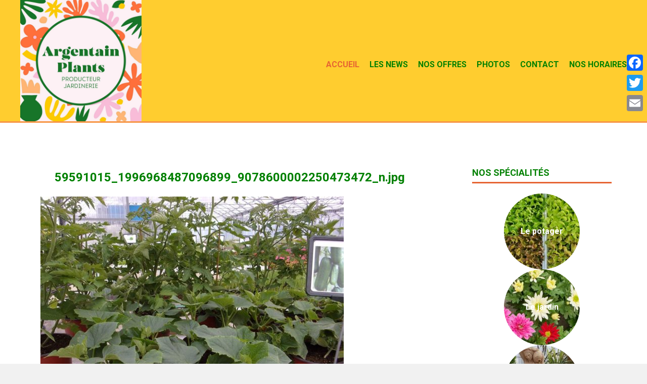

--- FILE ---
content_type: text/html; charset=UTF-8
request_url: https://argentainplants.fr/jardinerie/horticulteur/le-havre/octeville-sur-mer/les-saints-de-glace-sont-tres-popul/59591015_1996968487096899_9078600002250473472_n-jpg/
body_size: 9683
content:
<!DOCTYPE html>
<html lang="fr-FR">
    <head>
        <meta charset="UTF-8">
        <meta name="viewport" content="width=device-width, initial-scale=1">
        <link rel="profile" href="http://gmpg.org/xfn/11">
        <meta name='robots' content='index, follow, max-image-preview:large, max-snippet:-1, max-video-preview:-1' />
	<style>img:is([sizes="auto" i], [sizes^="auto," i]) { contain-intrinsic-size: 3000px 1500px }</style>
	
	<!-- This site is optimized with the Yoast SEO plugin v26.2 - https://yoast.com/wordpress/plugins/seo/ -->
	<title>59591015_1996968487096899_9078600002250473472_n.jpg - Argentain Plants</title>
	<link rel="canonical" href="https://argentainplants.fr/jardinerie/horticulteur/le-havre/octeville-sur-mer/les-saints-de-glace-sont-tres-popul/59591015_1996968487096899_9078600002250473472_n-jpg/" />
	<meta property="og:locale" content="fr_FR" />
	<meta property="og:type" content="article" />
	<meta property="og:title" content="59591015_1996968487096899_9078600002250473472_n.jpg - Argentain Plants" />
	<meta property="og:url" content="https://argentainplants.fr/jardinerie/horticulteur/le-havre/octeville-sur-mer/les-saints-de-glace-sont-tres-popul/59591015_1996968487096899_9078600002250473472_n-jpg/" />
	<meta property="og:site_name" content="Argentain Plants" />
	<meta property="article:publisher" content="https://www.facebook.com/argentain.plants/" />
	<meta property="og:image" content="https://argentainplants.fr/jardinerie/horticulteur/le-havre/octeville-sur-mer/les-saints-de-glace-sont-tres-popul/59591015_1996968487096899_9078600002250473472_n-jpg" />
	<meta property="og:image:width" content="960" />
	<meta property="og:image:height" content="720" />
	<meta property="og:image:type" content="image/jpeg" />
	<meta name="twitter:card" content="summary_large_image" />
	<script type="application/ld+json" class="yoast-schema-graph">{"@context":"https://schema.org","@graph":[{"@type":"WebPage","@id":"https://argentainplants.fr/jardinerie/horticulteur/le-havre/octeville-sur-mer/les-saints-de-glace-sont-tres-popul/59591015_1996968487096899_9078600002250473472_n-jpg/","url":"https://argentainplants.fr/jardinerie/horticulteur/le-havre/octeville-sur-mer/les-saints-de-glace-sont-tres-popul/59591015_1996968487096899_9078600002250473472_n-jpg/","name":"59591015_1996968487096899_9078600002250473472_n.jpg - Argentain Plants","isPartOf":{"@id":"https://argentainplants.fr/#website"},"primaryImageOfPage":{"@id":"https://argentainplants.fr/jardinerie/horticulteur/le-havre/octeville-sur-mer/les-saints-de-glace-sont-tres-popul/59591015_1996968487096899_9078600002250473472_n-jpg/#primaryimage"},"image":{"@id":"https://argentainplants.fr/jardinerie/horticulteur/le-havre/octeville-sur-mer/les-saints-de-glace-sont-tres-popul/59591015_1996968487096899_9078600002250473472_n-jpg/#primaryimage"},"thumbnailUrl":"https://argentainplants.fr/wp-content/uploads/2019/05/59591015_1996968487096899_9078600002250473472_n.jpg","datePublished":"2019-05-07T12:42:25+00:00","breadcrumb":{"@id":"https://argentainplants.fr/jardinerie/horticulteur/le-havre/octeville-sur-mer/les-saints-de-glace-sont-tres-popul/59591015_1996968487096899_9078600002250473472_n-jpg/#breadcrumb"},"inLanguage":"fr-FR","potentialAction":[{"@type":"ReadAction","target":["https://argentainplants.fr/jardinerie/horticulteur/le-havre/octeville-sur-mer/les-saints-de-glace-sont-tres-popul/59591015_1996968487096899_9078600002250473472_n-jpg/"]}]},{"@type":"ImageObject","inLanguage":"fr-FR","@id":"https://argentainplants.fr/jardinerie/horticulteur/le-havre/octeville-sur-mer/les-saints-de-glace-sont-tres-popul/59591015_1996968487096899_9078600002250473472_n-jpg/#primaryimage","url":"https://argentainplants.fr/wp-content/uploads/2019/05/59591015_1996968487096899_9078600002250473472_n.jpg","contentUrl":"https://argentainplants.fr/wp-content/uploads/2019/05/59591015_1996968487096899_9078600002250473472_n.jpg","width":960,"height":720},{"@type":"BreadcrumbList","@id":"https://argentainplants.fr/jardinerie/horticulteur/le-havre/octeville-sur-mer/les-saints-de-glace-sont-tres-popul/59591015_1996968487096899_9078600002250473472_n-jpg/#breadcrumb","itemListElement":[{"@type":"ListItem","position":1,"name":"Accueil","item":"https://argentainplants.fr/"},{"@type":"ListItem","position":2,"name":"Les saints de glace sont très populaires","item":"https://argentainplants.fr/jardinerie/horticulteur/le-havre/octeville-sur-mer/les-saints-de-glace-sont-tres-popul/"},{"@type":"ListItem","position":3,"name":"59591015_1996968487096899_9078600002250473472_n.jpg"}]},{"@type":"WebSite","@id":"https://argentainplants.fr/#website","url":"https://argentainplants.fr/","name":"Argentain Plants","description":"Plants de légumes et fleurs","publisher":{"@id":"https://argentainplants.fr/#organization"},"potentialAction":[{"@type":"SearchAction","target":{"@type":"EntryPoint","urlTemplate":"https://argentainplants.fr/?s={search_term_string}"},"query-input":{"@type":"PropertyValueSpecification","valueRequired":true,"valueName":"search_term_string"}}],"inLanguage":"fr-FR"},{"@type":"Organization","@id":"https://argentainplants.fr/#organization","name":"Argentain Plants","url":"https://argentainplants.fr/","logo":{"@type":"ImageObject","inLanguage":"fr-FR","@id":"https://argentainplants.fr/#/schema/logo/image/","url":"https://argentainplants.fr/wp-content/uploads/2016/02/header.jpg","contentUrl":"https://argentainplants.fr/wp-content/uploads/2016/02/header.jpg","width":1000,"height":300,"caption":"Argentain Plants"},"image":{"@id":"https://argentainplants.fr/#/schema/logo/image/"},"sameAs":["https://www.facebook.com/argentain.plants/"]}]}</script>
	<!-- / Yoast SEO plugin. -->


<link rel='dns-prefetch' href='//static.addtoany.com' />
<link rel='dns-prefetch' href='//fonts.googleapis.com' />
<link rel="alternate" type="application/rss+xml" title="Argentain Plants &raquo; Flux" href="https://argentainplants.fr/feed/" />
<link rel="alternate" type="application/rss+xml" title="Argentain Plants &raquo; Flux des commentaires" href="https://argentainplants.fr/comments/feed/" />
<script type="text/javascript">
/* <![CDATA[ */
window._wpemojiSettings = {"baseUrl":"https:\/\/s.w.org\/images\/core\/emoji\/16.0.1\/72x72\/","ext":".png","svgUrl":"https:\/\/s.w.org\/images\/core\/emoji\/16.0.1\/svg\/","svgExt":".svg","source":{"concatemoji":"https:\/\/argentainplants.fr\/wp-includes\/js\/wp-emoji-release.min.js?ver=6.8.3"}};
/*! This file is auto-generated */
!function(s,n){var o,i,e;function c(e){try{var t={supportTests:e,timestamp:(new Date).valueOf()};sessionStorage.setItem(o,JSON.stringify(t))}catch(e){}}function p(e,t,n){e.clearRect(0,0,e.canvas.width,e.canvas.height),e.fillText(t,0,0);var t=new Uint32Array(e.getImageData(0,0,e.canvas.width,e.canvas.height).data),a=(e.clearRect(0,0,e.canvas.width,e.canvas.height),e.fillText(n,0,0),new Uint32Array(e.getImageData(0,0,e.canvas.width,e.canvas.height).data));return t.every(function(e,t){return e===a[t]})}function u(e,t){e.clearRect(0,0,e.canvas.width,e.canvas.height),e.fillText(t,0,0);for(var n=e.getImageData(16,16,1,1),a=0;a<n.data.length;a++)if(0!==n.data[a])return!1;return!0}function f(e,t,n,a){switch(t){case"flag":return n(e,"\ud83c\udff3\ufe0f\u200d\u26a7\ufe0f","\ud83c\udff3\ufe0f\u200b\u26a7\ufe0f")?!1:!n(e,"\ud83c\udde8\ud83c\uddf6","\ud83c\udde8\u200b\ud83c\uddf6")&&!n(e,"\ud83c\udff4\udb40\udc67\udb40\udc62\udb40\udc65\udb40\udc6e\udb40\udc67\udb40\udc7f","\ud83c\udff4\u200b\udb40\udc67\u200b\udb40\udc62\u200b\udb40\udc65\u200b\udb40\udc6e\u200b\udb40\udc67\u200b\udb40\udc7f");case"emoji":return!a(e,"\ud83e\udedf")}return!1}function g(e,t,n,a){var r="undefined"!=typeof WorkerGlobalScope&&self instanceof WorkerGlobalScope?new OffscreenCanvas(300,150):s.createElement("canvas"),o=r.getContext("2d",{willReadFrequently:!0}),i=(o.textBaseline="top",o.font="600 32px Arial",{});return e.forEach(function(e){i[e]=t(o,e,n,a)}),i}function t(e){var t=s.createElement("script");t.src=e,t.defer=!0,s.head.appendChild(t)}"undefined"!=typeof Promise&&(o="wpEmojiSettingsSupports",i=["flag","emoji"],n.supports={everything:!0,everythingExceptFlag:!0},e=new Promise(function(e){s.addEventListener("DOMContentLoaded",e,{once:!0})}),new Promise(function(t){var n=function(){try{var e=JSON.parse(sessionStorage.getItem(o));if("object"==typeof e&&"number"==typeof e.timestamp&&(new Date).valueOf()<e.timestamp+604800&&"object"==typeof e.supportTests)return e.supportTests}catch(e){}return null}();if(!n){if("undefined"!=typeof Worker&&"undefined"!=typeof OffscreenCanvas&&"undefined"!=typeof URL&&URL.createObjectURL&&"undefined"!=typeof Blob)try{var e="postMessage("+g.toString()+"("+[JSON.stringify(i),f.toString(),p.toString(),u.toString()].join(",")+"));",a=new Blob([e],{type:"text/javascript"}),r=new Worker(URL.createObjectURL(a),{name:"wpTestEmojiSupports"});return void(r.onmessage=function(e){c(n=e.data),r.terminate(),t(n)})}catch(e){}c(n=g(i,f,p,u))}t(n)}).then(function(e){for(var t in e)n.supports[t]=e[t],n.supports.everything=n.supports.everything&&n.supports[t],"flag"!==t&&(n.supports.everythingExceptFlag=n.supports.everythingExceptFlag&&n.supports[t]);n.supports.everythingExceptFlag=n.supports.everythingExceptFlag&&!n.supports.flag,n.DOMReady=!1,n.readyCallback=function(){n.DOMReady=!0}}).then(function(){return e}).then(function(){var e;n.supports.everything||(n.readyCallback(),(e=n.source||{}).concatemoji?t(e.concatemoji):e.wpemoji&&e.twemoji&&(t(e.twemoji),t(e.wpemoji)))}))}((window,document),window._wpemojiSettings);
/* ]]> */
</script>
<style id='wp-emoji-styles-inline-css' type='text/css'>

	img.wp-smiley, img.emoji {
		display: inline !important;
		border: none !important;
		box-shadow: none !important;
		height: 1em !important;
		width: 1em !important;
		margin: 0 0.07em !important;
		vertical-align: -0.1em !important;
		background: none !important;
		padding: 0 !important;
	}
</style>
<link rel='stylesheet' id='wp_automatic_gallery_style-css' href='https://argentainplants.fr/wp-content/plugins/wp-automatic/css/wp-automatic.css?ver=1.0.0' type='text/css' media='all' />
<link rel='stylesheet' id='parent-style-css' href='https://argentainplants.fr/wp-content/themes/accesspress-parallax/style.css?ver=6.8.3' type='text/css' media='all' />
<link rel='stylesheet' id='accesspress-parallax-google-fonts-css' href='//fonts.googleapis.com/css?family=Roboto%3A400%2C300%2C500%2C700%7COxygen%3A400%2C300%2C700%7CQuicksand%3A400%2C500%2C600%2C700%7CPoppins%3A300%2C400%2C500%2C600&#038;ver=6.8.3' type='text/css' media='all' />
<link rel='stylesheet' id='font-awesome-css' href='https://argentainplants.fr/wp-content/themes/accesspress-parallax/css/fontawesome/css/font-awesome.min.css?ver=6.8.3' type='text/css' media='all' />
<link rel='stylesheet' id='nivo-lightbox-css' href='https://argentainplants.fr/wp-content/themes/accesspress-parallax/css/nivo-lightbox.css?ver=6.8.3' type='text/css' media='all' />
<link rel='stylesheet' id='animate-css' href='https://argentainplants.fr/wp-content/themes/accesspress-parallax/css/animate.css?ver=6.8.3' type='text/css' media='all' />
<link rel='stylesheet' id='slick-css' href='https://argentainplants.fr/wp-content/themes/accesspress-parallax/css/slick.css?ver=6.8.3' type='text/css' media='all' />
<link rel='stylesheet' id='accesspress-parallax-woocommerce-css' href='https://argentainplants.fr/wp-content/themes/accesspress-parallax/woocommerce/ap-parallax-style.css?ver=6.8.3' type='text/css' media='all' />
<link rel='stylesheet' id='accesspress-parallax-style-css' href='https://argentainplants.fr/wp-content/themes/argentainPlants/style.css?ver=6.8.3' type='text/css' media='all' />
<style id='accesspress-parallax-style-inline-css' type='text/css'>

                    .main-navigation > ul > li.current a,
                    .main-navigation li:hover > a,
                    .blog-list .blog-excerpt .posted-date,
                    .woocommerce p.stars a,
                    .product_meta a,
                    .woocommerce-MyAccount-navigation a,
                    .woocommerce-MyAccount-content a,
                    .woocommerce-cart-form__cart-item a,
                    .woocommerce-info a,                    
                    body:not(.home) .main-navigation .current_page_item > a,
                    body:not(.home) .main-navigation .current-menu-item > a,
                    h4.blog-post-title a:hover,
                    h4.portfolio-post-title a:hover{
                        color: #E66432;
                    }
                    #main-slider .slick-dots li.slick-active button,
                    .slider-caption .caption-description a:hover, .btn:hover,
                    .testimonial-listing .slick-arrow:hover,
                    .blog-list .blog-excerpt span,
                    .woocommerce ul.products li.product .onsale, .woocommerce span.onsale,
                    .woocommerce ul.products li.product .button,
                    .parallax-section .wpcf7-form .wpcf7-submit, #go-top,
                    .posted-on,
                    .pagination .nav-links a, .pagination .nav-links span,
                    .woocommerce nav.woocommerce-pagination ul li a,
                    .woocommerce nav.woocommerce-pagination ul li span,
                    .woocommerce #respond input#submit.alt,
                    .woocommerce a.button.alt, .woocommerce button.button.alt,
                    .woocommerce input.button.alt,
                    .woocommerce #respond input#submit:hover,
                    .woocommerce a.button:hover, .woocommerce button.button:hover,
                    .woocommerce input.button:hover,
                    .woocommerce #respond input#submit:hover,
                    .woocommerce a.button:hover, .woocommerce button.button:hover,
                    .woocommerce input.button:hover{
                        background: #E66432;
                    }
                    .woocommerce #respond input#submit.alt:hover,
                    .woocommerce a.button.alt:hover,
                    .woocommerce button.button.alt:hover,
                    .woocommerce input.button.alt:hover{
                        background: #cf5a2d; 
                    }
                    #masthead.header-bottom-border,
                    #main-slider .slick-dots li.slick-active button,
                    .slider-caption .caption-description a:hover, .btn:hover,
                    .team-image:hover, .team-image.slick-current,
                    .testimonial-listing .slick-arrow:hover,
                    .blog-list .blog-excerpt,
                    #secondary h2.widget-title{
                        border-color: #E66432;
                    }
                    #secondary h2.widget-title{
                        border-color: #E66432;
                    }@media screen and (max-width: 1000px){
            .main-navigation > ul,
            .menu-toggle
            {
                background-color: #E66432;
            }
        }
                    .posted-on:before{
                        border-color: transparent transparent #b85028 #b85028;
                    }
</style>
<link rel='stylesheet' id='accesspress-parallax-responsive-css' href='https://argentainplants.fr/wp-content/themes/accesspress-parallax/css/responsive.css?ver=6.8.3' type='text/css' media='all' />
<link rel='stylesheet' id='addtoany-css' href='https://argentainplants.fr/wp-content/plugins/add-to-any/addtoany.min.css?ver=1.16' type='text/css' media='all' />
<style id='addtoany-inline-css' type='text/css'>
@media screen and (max-width:980px){
.a2a_floating_style.a2a_vertical_style{display:none;}
}
</style>
<script type="text/javascript" id="addtoany-core-js-before">
/* <![CDATA[ */
window.a2a_config=window.a2a_config||{};a2a_config.callbacks=[];a2a_config.overlays=[];a2a_config.templates={};a2a_localize = {
	Share: "Partager",
	Save: "Enregistrer",
	Subscribe: "S'abonner",
	Email: "E-mail",
	Bookmark: "Marque-page",
	ShowAll: "Montrer tout",
	ShowLess: "Montrer moins",
	FindServices: "Trouver des service(s)",
	FindAnyServiceToAddTo: "Trouver instantan&eacute;ment des services &agrave; ajouter &agrave;",
	PoweredBy: "Propuls&eacute; par",
	ShareViaEmail: "Partager par e-mail",
	SubscribeViaEmail: "S’abonner par e-mail",
	BookmarkInYourBrowser: "Ajouter un signet dans votre navigateur",
	BookmarkInstructions: "Appuyez sur Ctrl+D ou \u2318+D pour mettre cette page en signet",
	AddToYourFavorites: "Ajouter &agrave; vos favoris",
	SendFromWebOrProgram: "Envoyer depuis n’importe quelle adresse e-mail ou logiciel e-mail",
	EmailProgram: "Programme d’e-mail",
	More: "Plus&#8230;",
	ThanksForSharing: "Merci de partager !",
	ThanksForFollowing: "Merci de nous suivre !"
};
/* ]]> */
</script>
<script type="text/javascript" defer src="https://static.addtoany.com/menu/page.js" id="addtoany-core-js"></script>
<script type="text/javascript" src="https://argentainplants.fr/wp-includes/js/jquery/jquery.min.js?ver=3.7.1" id="jquery-core-js"></script>
<script type="text/javascript" src="https://argentainplants.fr/wp-includes/js/jquery/jquery-migrate.min.js?ver=3.4.1" id="jquery-migrate-js"></script>
<script type="text/javascript" defer src="https://argentainplants.fr/wp-content/plugins/add-to-any/addtoany.min.js?ver=1.1" id="addtoany-jquery-js"></script>
<script type="text/javascript" src="https://argentainplants.fr/wp-content/plugins/wp-automatic/js/main-front.js?ver=1.0.1" id="wp_automatic_gallery-js"></script>
<link rel="https://api.w.org/" href="https://argentainplants.fr/wp-json/" /><link rel="alternate" title="JSON" type="application/json" href="https://argentainplants.fr/wp-json/wp/v2/media/807" /><link rel="EditURI" type="application/rsd+xml" title="RSD" href="https://argentainplants.fr/xmlrpc.php?rsd" />
<meta name="generator" content="WordPress 6.8.3" />
<link rel='shortlink' href='https://argentainplants.fr/?p=807' />
<link rel="alternate" title="oEmbed (JSON)" type="application/json+oembed" href="https://argentainplants.fr/wp-json/oembed/1.0/embed?url=https%3A%2F%2Fargentainplants.fr%2Fjardinerie%2Fhorticulteur%2Fle-havre%2Focteville-sur-mer%2Fles-saints-de-glace-sont-tres-popul%2F59591015_1996968487096899_9078600002250473472_n-jpg%2F" />
<link rel="alternate" title="oEmbed (XML)" type="text/xml+oembed" href="https://argentainplants.fr/wp-json/oembed/1.0/embed?url=https%3A%2F%2Fargentainplants.fr%2Fjardinerie%2Fhorticulteur%2Fle-havre%2Focteville-sur-mer%2Fles-saints-de-glace-sont-tres-popul%2F59591015_1996968487096899_9078600002250473472_n-jpg%2F&#038;format=xml" />
<style type='text/css' media='all'>.ap-home #section-424{ background:url() no-repeat scroll top left #2d9138; background-size:auto; color:#ffffff}
.ap-home #section-424 .overlay { background:url(https://argentainplants.fr/wp-content/themes/accesspress-parallax/images/overlay0.png);}
.ap-home #section-81{ background:url() no-repeat scroll top left #bee843; background-size:auto; color:#4f4f4f}
.ap-home #section-81 .overlay { background:url(https://argentainplants.fr/wp-content/themes/accesspress-parallax/images/overlay0.png);}
.ap-home #section-393{ background:url() no-repeat scroll top left #e27c22; background-size:auto; color:#eeeeee}
.ap-home #section-393 .overlay { background:url(https://argentainplants.fr/wp-content/themes/accesspress-parallax/images/overlay0.png);}
.ap-home #section-84{ background:url(https://argentainplants.fr/wp-content/uploads/2025/10/contact_-rotated.jpg) no-repeat scroll top left ; background-size:auto; color:#ffffff}
.ap-home #section-84 .overlay { background:url(https://argentainplants.fr/wp-content/themes/accesspress-parallax/images/overlay3.png);}
.ap-home #section-910{ background:url() no-repeat scroll top left #fecd2f; background-size:auto; color:#5b5b5b}
.ap-home #section-910 .overlay { background:url(https://argentainplants.fr/wp-content/themes/accesspress-parallax/images/overlay0.png);}
.ap-home #section-94{ background:url() no-repeat scroll top left #fecd2f; background-size:auto; color:#ffffff}
.ap-home #section-94 .overlay { background:url(https://argentainplants.fr/wp-content/themes/accesspress-parallax/images/overlay0.png);}
#main-slider .main-slides:after{display:none};body, button, input, select, textarea {
  color: #006600;
}


#masthead {
 background: #FFCD2F;
 border-bottom: 3px solid #F79646;
}


.main-navigation {
	margin-top: 16px;
}

.main-navigation a {
     color: #008000;
     font-weight: bold;
}

#primary{
	/*width: 70%;*/
}


#secondary{
	/*width: 28%;*/
	float: right;
	font-size: 16px;
}

#secondary .widget {
   background: none;
}


#horaires {
    border: 1px solid #ccc;
    width: 100%;
    margin:0;
    padding:0;
    border-collapse: collapse;
    border-spacing: 0;
  }

#horaires tr {
    border: 1px solid #ddd;
    padding: 5px;
  }

#horaires th, #horaires td {
    padding: 10px;
    text-align: center;
  }

#horaires th {
    text-transform: uppercase;
    font-size: 14px;
    letter-spacing: 1px;
  }


.hentry {
  background : none;
}

.entry-header h1.entry-title {
   text-align: center;
}

.single .byline, .group-blog .byline  {
	display:none;
}

a h4 {
	display:none;
}

.blog-list .blog-excerpt .posted-date {
	display:none;
}

.blog-list:hover .blog-excerpt .posted-date {
	display:none;
}

.parallax-section .btn-wrap {
    display: none;
}


.blog-list .blog-excerpt span {
 display: none;
 background: #FFCD2F;
}

#go-top  {
 background: #F79646;
}

button, input[type=&#039;button&#039;], input[type=&#039;reset&#039;], input[type=&#039;submit&#039;] {
 background: #F79646;
}

.contact-form input[type=email], .contact-form input[type=text] {
	width: 80%;
}

.myButton {
	-moz-box-shadow:inset 0px 1px 0px 0px #fff6af;
	-webkit-box-shadow:inset 0px 1px 0px 0px #fff6af;
	box-shadow:inset 0px 1px 0px 0px #fff6af;
	background:-webkit-gradient(linear, left top, left bottom, color-stop(0.05, #ffec64), color-stop(1, #ffab23));
	background:-moz-linear-gradient(top, #ffec64 5%, #ffab23 100%);
	background:-webkit-linear-gradient(top, #ffec64 5%, #ffab23 100%);
	background:-o-linear-gradient(top, #ffec64 5%, #ffab23 100%);
	background:-ms-linear-gradient(top, #ffec64 5%, #ffab23 100%);
	background:linear-gradient(to bottom, #ffec64 5%, #ffab23 100%);
	filter:progid:DXImageTransform.Microsoft.gradient(startColorstr=&#039;#ffec64&#039;, endColorstr=&#039;#ffab23&#039;,GradientType=0);
	background-color:#ffec64;
	-moz-border-radius:6px;
	-webkit-border-radius:6px;
	border-radius:6px;
	border:1px solid #ffaa22;
	display:inline-block;
	cursor:pointer;
	color:#ffffff;
	font-family:Arial;
	font-size:15px;
	font-weight:bold;
	padding:6px 24px;
	text-decoration:none;
	text-shadow:0px 1px 0px #ffee66;
}
.myButton:hover {
	background:-webkit-gradient(linear, left top, left bottom, color-stop(0.05, #ffab23), color-stop(1, #ffec64));
	background:-moz-linear-gradient(top, #ffab23 5%, #ffec64 100%);
	background:-webkit-linear-gradient(top, #ffab23 5%, #ffec64 100%);
	background:-o-linear-gradient(top, #ffab23 5%, #ffec64 100%);
	background:-ms-linear-gradient(top, #ffab23 5%, #ffec64 100%);
	background:linear-gradient(to bottom, #ffab23 5%, #ffec64 100%);
	filter:progid:DXImageTransform.Microsoft.gradient(startColorstr=&#039;#ffab23&#039;, endColorstr=&#039;#ffec64&#039;,GradientType=0);
	background-color:#ffab23;
}
.myButton:active {
	position:relative;
	top:1px;
}

.entry-footer  {
    display: none;
}

.googlemap-toggle {
  background: #F79646;
}

.site-info  {
 color: #000000;
}

.site-info a {
 color: #000000;
}

@media screen and (max-width: 600px) {

    #horaires {
      border: 0;
    }

    #horaires thead {
      display: none;
    }

    #horaires tr {
      margin-bottom: 10px;
      display: block;
      border-bottom: 2px solid #ddd;
    }

    #horaires td {
      display: block;
      text-align: right;
      font-size: 13px;
      border-bottom: 1px dotted #ccc;
    }

    #horaires td:last-child {
      border-bottom: 0;
    }

    #horaires td:before {
      content: attr(data-label);
      float: left;
      text-transform: uppercase;
      font-weight: bold;
    }
  }</style>
<script>
</script>
<link rel="icon" href="https://argentainplants.fr/wp-content/uploads/2016/01/cropped-favicon_V04-32x32.png" sizes="32x32" />
<link rel="icon" href="https://argentainplants.fr/wp-content/uploads/2016/01/cropped-favicon_V04-192x192.png" sizes="192x192" />
<link rel="apple-touch-icon" href="https://argentainplants.fr/wp-content/uploads/2016/01/cropped-favicon_V04-180x180.png" />
<meta name="msapplication-TileImage" content="https://argentainplants.fr/wp-content/uploads/2016/01/cropped-favicon_V04-270x270.png" />
		<style type="text/css" id="wp-custom-css">
			

body {
	color: #008000;
}

body:not(.home) header#masthead {
    background: #FFCD2F;
}

#masthead.ap-fixed.show-nav {
	background: #FFCD2F;}


.main-navigation > ul > li >a {
    font-size: 16px;
}

#content {
	background-color: white;
}

.fa-angle-left:before {
	content: '«' !important;
}

.fa-angle-right:before {
	content: '»' !important;
}

#secondary h2.widget-title span {
		color: #008000;
}

#horaireso {
  font-family: Arial, Helvetica, sans-serif;
  border-collapse: collapse;
  width: 100%;
}

#horaireso td, #horaireso th {
  border: 1px solid #ddd;
  padding: 8px;
}

#horaireso tr:nth-child(even){background-color: #f2f2f2;}

#horaireso tr:hover {background-color: #ddd;}

#horaireso th {
  padding-top: 12px;
  padding-bottom: 12px;
  text-align: center;
  background-color: #4CAF50;
  color: white;
}

@media screen and (max-width: 600px) { .rightsidebar #primary {
    width: 100%;
    float: inherit;
}
}

#horaires {
  font-family: Arial, Helvetica, sans-serif;
  border-collapse: collapse;
  width: 100%;
}

#horaires td, #horaires th {
  border: 1px solid #ddd;
  padding: 8px;
}

#horaires tr:nth-child(even){background-color: #f2f2f2;}
 
#horaires tr:hover {background-color: #ddd;}

#horaires th {
  padding-top: 12px;
  padding-bottom: 12px;
  text-align: center;
  background-color: #4CAF50;
  color: white;
}

#newsletter-1 {
	width: 80%;
	margin: auto;
}

.parallax-section input[type="text"] {
	color: #478F0D;
}

.yikes-easy-mc-submit-button {
	border-width: 0px;
}

.parallax-section input[type="email"] {
	color: #478F0D;
}

.yikes-easy-mc-success-message {
	text-align: center;
}

.ngg-gallery-thumbnail a {
	pointer-events: none;
	cursor: default;
}		</style>
		    </head>
    <body class="attachment wp-singular attachment-template-default single single-attachment postid-807 attachmentid-807 attachment-jpeg wp-embed-responsive wp-theme-accesspress-parallax wp-child-theme-argentainPlants group-blog ap-parallax parallax-on columns-3">
                <a class="skip-link screen-reader-text" href="#content">Skip to content</a>
        <div id="page" class="hfeed site">
            
                                    <header id="masthead" class="logo-side ">
                <div class="mid-content clearfix">
                    <div class="flex-box">
                        <div id="site-logo">
                                                            <a href="https://argentainplants.fr/" rel="home">
                                    <img src="https://argentainplants.fr/wp-content/uploads/2024/09/cropped-logo-1.jpg" alt="Argentain Plants">
                                </a>
                                                    </div>

                        <nav id="site-navigation" class="main-navigation">

                            <button class="toggle menu-toggle">Menu</button>

                                                            <ul class="nav single-page-nav">
                                                                            <li class="current"><a href="https://argentainplants.fr/#main-slider">Accueil</a></li>
                                                                                        <li><a href="https://argentainplants.fr/#section-424">Les news</a></li>
                                                                                                <li><a href="https://argentainplants.fr/#section-81">Nos offres</a></li>
                                                                                                <li><a href="https://argentainplants.fr/#section-393">Photos</a></li>
                                                                                                <li><a href="https://argentainplants.fr/#section-84">Contact</a></li>
                                                                                                <li><a href="https://argentainplants.fr/#section-910">Nos horaires</a></li>
                                                                                </ul>
                                
                        </nav><!-- #site-navigation -->
                    </div>
                </div>
            </header><!-- #masthead -->

                        <div id="content" class="site-content ">
                <div class="mid-content clearfix rightsidebar">
    <div id="primary" class="content-area">
        <main id="main" class="site-main" role="main">

            
                <article id="post-807" class="article-wrap post-807 attachment type-attachment status-inherit hentry">
    
    <header class="entry-header">

        
        <h1 class="entry-title">59591015_1996968487096899_9078600002250473472_n.jpg</h1>

    </header><!-- .entry-header -->

    <div class="entry-content">
        <p class="attachment"><a href='https://argentainplants.fr/wp-content/uploads/2019/05/59591015_1996968487096899_9078600002250473472_n.jpg'><img fetchpriority="high" decoding="async" width="600" height="450" src="https://argentainplants.fr/wp-content/uploads/2019/05/59591015_1996968487096899_9078600002250473472_n-600x450.jpg" class="attachment-medium size-medium" alt="" srcset="https://argentainplants.fr/wp-content/uploads/2019/05/59591015_1996968487096899_9078600002250473472_n-600x450.jpg 600w, https://argentainplants.fr/wp-content/uploads/2019/05/59591015_1996968487096899_9078600002250473472_n-768x576.jpg 768w, https://argentainplants.fr/wp-content/uploads/2019/05/59591015_1996968487096899_9078600002250473472_n.jpg 960w" sizes="(max-width: 600px) 100vw, 600px" /></a></p>
            </div><!-- .entry-content -->

    
    </article><!-- #post-## -->

                
                
            
        </main><!-- #main -->
    </div><!-- #primary -->

    
<div id="secondary" class="widget-area" role="complementary">
    <aside id="custom_html-2" class="widget_text widget widget_custom_html"><h2 class="widget-title"><span>Nos spécialités</span></h2><div class="textwidget custom-html-widget"><div style="position: relative;   text-align:center; color: white; font-weight:bold;">
<a href="https://argentainplants.fr/potager/"><img style="border-radius: 50%;" src="https://argentainplants.fr/wp-content/uploads/2016/01/potager_-150x150.jpg" alt="Le potager"></a>
<div style="position: absolute; top: 50%; left: 50%; transform: translate(-50%, -50%); ">Le potager</div>
</div>
<div style="position: relative;   text-align: center; color: white; font-weight:bold;">
<a href="https://argentainplants.fr/fleurs-plantes-et-arbustes/jardinerie/horticulteur/le-havre/octeville-sur-mer/"><img style="border-radius: 50%;" src="https://argentainplants.fr/wp-content/uploads/2016/01/jardin_-150x150.jpg" alt="Le jardin"></a>
<div style="position: absolute; top: 50%; left: 50%; transform: translate(-50%, -50%); ">Le jardin</div>
</div>
<div style="position: relative;   text-align: center; color: white; font-weight:bold;">
<a href="https://argentainplants.fr/magasin/jardinerie/horticulteur/le-havre/octeville-sur-mer/"><img style="border-radius: 50%;" src="https://argentainplants.fr/wp-content/uploads/2016/01/magasin_equipementst-150x150.jpg" alt="L'équipement'"></a>
<div style="position: absolute; top: 50%; left: 50%; transform: translate(-50%, -50%); ">Equipement</div>
</div>
<div style="position: relative;   text-align: center; color: white; font-weight:bold;">
<a href="https://argentainplants.fr/compositions-florales/"><img style="border-radius: 50%;" src="https://argentainplants.fr/wp-content/uploads/2016/01/composition-florale_-150x150.jpg" alt="Compositions"></a>
<div style="position: absolute; top: 50%; left: 50%; transform: translate(-50%, -50%); ">Compositions</div>
</div>
<div style="position: relative;   text-align: center; color: white; font-weight:bold;">
<a href="https://argentainplants.fr/la-serre-chaude/jardinerie/horticulteur/le-havre/octeville-sur-mer/"><img style="border-radius: 50%;" src="https://argentainplants.fr/wp-content/uploads/2016/01/serr-chaude_-150x150.jpg" alt="Conseils"></a>
<div style="position: absolute; top: 50%; left: 50%; transform: translate(-50%, -50%); ">Serre chaude</div>
</div></div></aside></div><!-- #secondary -->
</div>

</div><!-- #content -->
    <footer id="colophon" class="site-footer">

                    <div class="top-footer footer-column-3">
                <div class="mid-content">
                    <div class="top-footer-wrap clearfix">
                                                    <div class="footer-block">
                                <aside id="text-6" class="widget widget_text"><h2 class="widget-title">Plan du site</h2>			<div class="textwidget"><p><a href="https://argentainplants.fr/potager/jardinerie/horticulteur/le-havre/octeville-sur-mer/">Le potager</a><br />
<a href="https://argentainplants.fr/fleurs-plantes-et-arbustes/jardinerie/horticulteur/le-havre/octeville-sur-mer/">Le jardin</a><br />
<a href="https://argentainplants.fr/magasin/jardinerie/horticulteur/le-havre/octeville-sur-mer/">Le magasin</a><br />
<a href="https://argentainplants.fr/compositions-florales/jardinerie/horticulteur/le-havre/octeville-sur-mer/">Les compositions</a><br />
<a href="https://argentainplants.fr/la-serre-chaude/jardinerie/horticulteur/le-havre/octeville-sur-mer/">La serre chaude</a></p>
<p><a href="https://argentainplants.fr/mentions-legales-jardinerie/horticulteur/le-havre/"><i>Mentions légales</i></a><br />
<a href="https://argentainplants.fr/restez-en-contact/"><em>Contact / inscription newsletter</em></a></p>
</div>
		</aside>                            </div>
                        
                                                    <div class="footer-block">
                                <aside id="text-3" class="widget widget_text"><h2 class="widget-title">Retrouvez-nous sur Facebook</h2>			<div class="textwidget"><div id="fb-root"></div>
<script async defer crossorigin="anonymous" src="https://connect.facebook.net/fr_FR/sdk.js#xfbml=1&version=v4.0"></script>
<div class="fb-page" data-href="https://www.facebook.com/argentain.plants/" data-tabs="timeline" data-width="" data-height="" data-small-header="false" data-adapt-container-width="true" data-hide-cover="false" data-show-facepile="true"><blockquote cite="https://www.facebook.com/argentain.plants/" class="fb-xfbml-parse-ignore"><a href="https://www.facebook.com/argentain.plants/">Argentain plants</a></blockquote></div></div>
		</aside>                            </div>
                        
                                                    <div class="footer-block">
                                <aside id="block-2" class="widget widget_block widget_media_image">
<figure class="wp-block-image size-full"><img decoding="async" src="https://argentainplants.fr/wp-content/uploads/2024/09/logo.jpg" alt="Agentain Plants" class="wp-image-1191"/></figure>
</aside>                            </div>
                        
                         
                    </div>
                </div>
            </div>
        

        <div class="bottom-footer">
            <div class="mid-content clearfix">
                <div  class="copy-right">
                    &copy; 2026 Argentain Plants  
                </div><!-- .copy-right -->
                <div class="site-info">
                    WordPress Theme:
                    <a href="https://accesspressthemes.com/wordpress-themes/accesspress-parallax" title="WordPress Free Themes" target="_blank">AccessPress Parallax</a>
                </div><!-- .site-info -->
            </div>
        </div>
    </footer><!-- #colophon -->
</div><!-- #page -->

<div id="go-top"><a href="#page"><i class="fa fa-angle-up"></i></a></div>
<script type="speculationrules">
{"prefetch":[{"source":"document","where":{"and":[{"href_matches":"\/*"},{"not":{"href_matches":["\/wp-*.php","\/wp-admin\/*","\/wp-content\/uploads\/*","\/wp-content\/*","\/wp-content\/plugins\/*","\/wp-content\/themes\/argentainPlants\/*","\/wp-content\/themes\/accesspress-parallax\/*","\/*\\?(.+)"]}},{"not":{"selector_matches":"a[rel~=\"nofollow\"]"}},{"not":{"selector_matches":".no-prefetch, .no-prefetch a"}}]},"eagerness":"conservative"}]}
</script>
<div class="a2a_kit a2a_kit_size_32 a2a_floating_style a2a_vertical_style" style="right:0px;top:100px;background-color:transparent"><a class="a2a_button_facebook" href="https://www.addtoany.com/add_to/facebook?linkurl=https%3A%2F%2Fargentainplants.fr%2Fjardinerie%2Fhorticulteur%2Fle-havre%2Focteville-sur-mer%2Fles-saints-de-glace-sont-tres-popul%2F59591015_1996968487096899_9078600002250473472_n-jpg%2F&amp;linkname=59591015_1996968487096899_9078600002250473472_n.jpg%20-%20Argentain%20Plants" title="Facebook" rel="nofollow noopener" target="_blank"></a><a class="a2a_button_twitter" href="https://www.addtoany.com/add_to/twitter?linkurl=https%3A%2F%2Fargentainplants.fr%2Fjardinerie%2Fhorticulteur%2Fle-havre%2Focteville-sur-mer%2Fles-saints-de-glace-sont-tres-popul%2F59591015_1996968487096899_9078600002250473472_n-jpg%2F&amp;linkname=59591015_1996968487096899_9078600002250473472_n.jpg%20-%20Argentain%20Plants" title="Twitter" rel="nofollow noopener" target="_blank"></a><a class="a2a_button_email" href="https://www.addtoany.com/add_to/email?linkurl=https%3A%2F%2Fargentainplants.fr%2Fjardinerie%2Fhorticulteur%2Fle-havre%2Focteville-sur-mer%2Fles-saints-de-glace-sont-tres-popul%2F59591015_1996968487096899_9078600002250473472_n-jpg%2F&amp;linkname=59591015_1996968487096899_9078600002250473472_n.jpg%20-%20Argentain%20Plants" title="Email" rel="nofollow noopener" target="_blank"></a></div><script type="text/javascript">!function(t,e){"use strict";function n(){if(!a){a=!0;for(var t=0;t<d.length;t++)d[t].fn.call(window,d[t].ctx);d=[]}}function o(){"complete"===document.readyState&&n()}t=t||"docReady",e=e||window;var d=[],a=!1,c=!1;e[t]=function(t,e){return a?void setTimeout(function(){t(e)},1):(d.push({fn:t,ctx:e}),void("complete"===document.readyState||!document.attachEvent&&"interactive"===document.readyState?setTimeout(n,1):c||(document.addEventListener?(document.addEventListener("DOMContentLoaded",n,!1),window.addEventListener("load",n,!1)):(document.attachEvent("onreadystatechange",o),window.attachEvent("onload",n)),c=!0)))}}("wpBruiserDocReady",window);
			(function(){var wpbrLoader = (function(){var g=document,b=g.createElement('script'),c=g.scripts[0];b.async=1;b.src='https://argentainplants.fr/?gdbc-client=3.1.43-'+(new Date()).getTime();c.parentNode.insertBefore(b,c);});wpBruiserDocReady(wpbrLoader);window.onunload=function(){};window.addEventListener('pageshow',function(event){if(event.persisted){(typeof window.WPBruiserClient==='undefined')?wpbrLoader():window.WPBruiserClient.requestTokens();}},false);})();
</script><script type="text/javascript" src="https://argentainplants.fr/wp-content/themes/accesspress-parallax/js/jarallax.js?ver=1.1.3" id="jarallax-js"></script>
<script type="text/javascript" src="https://argentainplants.fr/wp-content/themes/accesspress-parallax/js/jquery.scrollTo.min.js?ver=1.4.14" id="scrollto-js"></script>
<script type="text/javascript" src="https://argentainplants.fr/wp-content/themes/accesspress-parallax/js/jquery.localScroll.min.js?ver=1.3.5" id="jquery-localscroll-js"></script>
<script type="text/javascript" src="https://argentainplants.fr/wp-content/themes/accesspress-parallax/js/jquery.nav.js?ver=2.2.0" id="accesspress-parallax-parallax-nav-js"></script>
<script type="text/javascript" src="https://argentainplants.fr/wp-content/themes/accesspress-parallax/js/isotope.pkgd.js?ver=3.0.4" id="isotope-js"></script>
<script type="text/javascript" src="https://argentainplants.fr/wp-content/themes/accesspress-parallax/js/waypoint.js?ver=2.0.3" id="waypoint-js"></script>
<script type="text/javascript" src="https://argentainplants.fr/wp-content/themes/accesspress-parallax/js/jquery.easing.min.js?ver=1.3" id="jquery-easing-js"></script>
<script type="text/javascript" src="https://argentainplants.fr/wp-content/themes/accesspress-parallax/js/jquery.fitvids.js?ver=1.0" id="jquery-fitvid-js"></script>
<script type="text/javascript" src="https://argentainplants.fr/wp-content/themes/accesspress-parallax/js/nivo-lightbox.min.js?ver=1.2.0" id="nivo-lightbox-js"></script>
<script type="text/javascript" src="https://argentainplants.fr/wp-content/themes/accesspress-parallax/js/slick.js?ver=1.8.0" id="slick-js"></script>
<script type="text/javascript" id="accesspress-parallax-custom-js-extra">
/* <![CDATA[ */
var ap_params = {"accesspress_show_pager":"false","accesspress_show_controls":"false","accesspress_auto_transition":"true","accesspress_slider_transition":"true","accesspress_slider_speed":"1000","accesspress_slider_pause":"5000"};
/* ]]> */
</script>
<script type="text/javascript" src="https://argentainplants.fr/wp-content/themes/accesspress-parallax/js/custom.js?ver=1.0" id="accesspress-parallax-custom-js"></script>
</body>
</html>

--- FILE ---
content_type: text/css
request_url: https://argentainplants.fr/wp-content/themes/argentainPlants/style.css?ver=6.8.3
body_size: 210
content:
/*
Theme Name:   Argentain Plants
Theme URI:    https://argentainplants.fr/
Description:  AccessPress Parallax child Theme 
Author:       AnneB
Author URI:   https://anne.braudel.fr
Template:     accesspress-parallax
Version:      1.0.0
*/#masthead { padding: 0px !important;}#site-logo.img {max-height: 400px !important;}#main-slider.full-screen-yes {    min-height: auto; }@media screen and (max-width: 480px) {	.slider-caption {display: block !important;}}